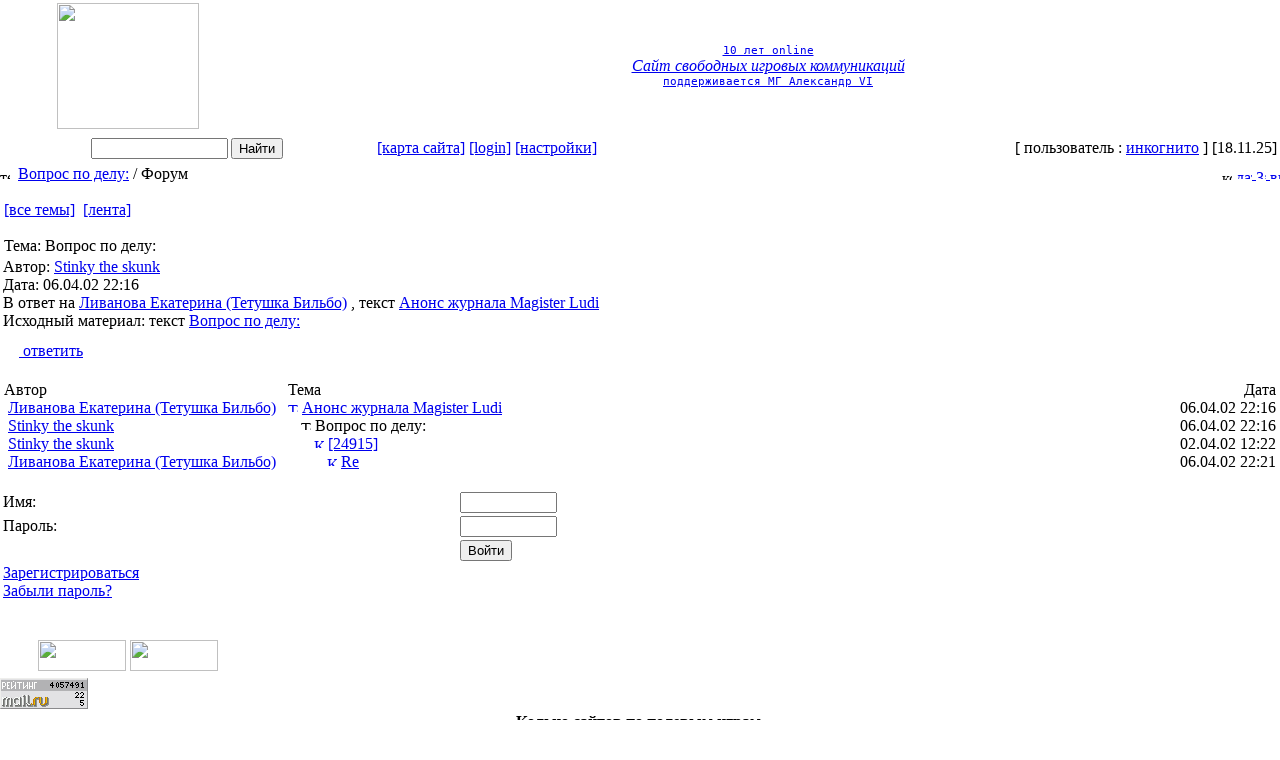

--- FILE ---
content_type: text/html; charset=windows-1251
request_url: http://old.alexander6.ru/24916/a6_forum
body_size: 3207
content:

<html>
<head>
	<title>Вопрос по делу: - Сайт свободных игровых коммуникаций</title>
  <link type="text/css" rel="stylesheet" href="http://old.alexander6.ru/pictures/a6_pictures/cmw.css">
  <script type="text/javascript" src="http://old.alexander6.ru/pictures/a6_pictures/cmw.js"></script>
</head>
<body bottommargin="0" leftmargin="0" rightmargin="0" topmargin="0">
	
<table cellpadding="3" cellspacing="0" border="0" width=100%>
<tr>
  <td class="siteTitle" width="20%" align="center">
<img height="126" border="0" src="/pictures/alexander6/logo.png" alt="" width="142" />
</td>
  <td align=middle class=siteTitle width="80%"><center><A HREF="http://old.alexander6.ru/alexander6">
 <small><tt> 10 лет online</tt></small>
      <br><i>Сайт свободных игровых коммуникаций</i><br><small><tt>поддерживается МГ Александр VI</tt>
      </small></A>
      </center>
 </td>
</tr>
</table>
<table cellpadding="3" cellspacing="0" border="0" width=100%>
<tr>
    <td class="sysInfo" align="center" nowrap><table cellpadding="0" cellspacing="3" border="0">
  <form method="post" action="http://old.alexander6.ru/24916/def_search" enctype="multipart/form-data">
<INPUT TYPE="hidden" NAME="__form_auth" VALUE="anon">
    <tr>
      <td><input type="text" name="SEARCHFOR"  size="15" /></td>
      <td class=sysInfo><input type="submit" name="FIND" value="Найти" class="formButton" /></td>
    </tr>
  </FORM>
</table>
</td>
    <td class="sysInfo" nowrap>
  <A HREF="http://old.alexander6.ru/alexander6/def_sitemap">[карта сайта]</A>
  <A HREF="http://old.alexander6.ru/24916/login_t">[login]</A>
  <A HREF="http://old.alexander6.ru/alexander6/preferences">[настройки]</A>
</td>
    <td class="sysInfo" align="right" nowrap>[
  пользователь : <A HREF="http://old.alexander6.ru/24916/login_t">инкогнито</A>
] [18.11.25]</td>
  </tr>
  
</table>
<table cellpadding="0" cellspacing="0" border="0" width=100%>
<tr>
  <td valign="top" nowrap><img border="0" height="10" src="/pictures/a6_pictures/article.gif" width="10" alt="текст" />
&nbsp;</td>
  <td class="topicTitle" valign="top" width="100%">
    
  
    
  
<A HREF="http://old.alexander6.ru/24916">Вопрос по делу:</A> / Форум
</td>
  <td class="statInfo" valign="top" nowrap>
    
      
        
          
<img height="10" align="absmiddle" border="0" src="/pictures/a6_pictures/replics.gif" width="10" alt="комментариев" />
<A HREF="http://old.alexander6.ru/24916/a6_reply#reply">
  <img border="0" height="10" src="/pictures/a6_pictures/reply.gif" width="16" alt="дать свой комментарий" />
</A>
<A HREF="http://old.alexander6.ru/24916/login_t">
        <img border="0" height="10" src="/pictures/a6_pictures/subscribe.gif" width="10" alt="Зарегистрируйтесь, чтобы получить возможность подписки" />
      </A>
     
     
     
    
  <A HREF="http://old.alexander6.ru/24916/a6_forum?PRINT_VIEW=YES" target="_blank">
    <img border="0" height="10" src="/pictures/a6_pictures/print.gif" width="10" alt="вид для печати" />
  </A>
</td>
</tr>
</table>
<br>
<table cellspacing=0 cellpadding=0 border=0 width="100%">
<form method="post" action="http://old.alexander6.ru:80/24916/a6_forum" enctype="multipart/form-data" name="cuttingForm">
<INPUT TYPE="hidden" NAME="__form_auth" VALUE="anon">
<tr>
<td class="forumPanel" nowrap>&nbsp;<A HREF="http://old.alexander6.ru/24842/a6_forum">[все темы]</A>&nbsp;</td>
    
  
<td class="forumPanel" nowrap width="100%">&nbsp;<A HREF="http://old.alexander6.ru/24916/a6_forum?THREADVIEW=1">[лента]</A>&nbsp;</td>
</tr>
</FORM>
</table>
<br>
<table BORDER="0" CELLPADDING="0" CELLSPACING="0" width="100%">
<tr>
  <td class="forumHeaderD">&nbsp;Тема: Вопрос по делу:</td>
</tr>
<tr>
  <td>
    <table BORDER="0" CELLPADDING="3" CELLSPACING="0" width="100%">
    <tr>
      <td class="forumReplicD">
        Автор: 
 
  
  <A HREF="http://old.alexander6.ru/skunk">Stinky the skunk</A>
 
<br>
        Дата: 06.04.02 22:16<br>
        
          В ответ на
            
 
  
  <A HREF="http://old.alexander6.ru/bilbo">Ливанова Екатерина (Тетушка Бильбо)</A>
 
,
          
            текст <A HREF="http://old.alexander6.ru/24843">Анонс журнала Magister Ludi</A>
          
	  <br>
        
	
	 Исходный материал: текст
	 
	     <A HREF="http://old.alexander6.ru/24916" target="_blank">Вопрос по делу:</A>
	   
	
	<br>
      </td>
    </tr>
    <tr>
      <td class="forumReplicD">
        
      </td>
    </tr>
    
      <tr>
        <td class="forumReplicD">
          <A HREF="http://old.alexander6.ru/24916/a6_forum#reply">
            <img border="0" height="10" align="absmiddle" src="/pictures/a6_pictures/reply.gif" alt="" width="16" />&nbsp;ответить
          </A><br><br>
        </td>
      </tr>
    
    </table>
  </td>
</tr>
</table>
<table BORDER="0" CELLPADDING="0" CELLSPACING="0" width="100%">
<tr>
  <td class="forumHeaderD">&nbsp;Автор&nbsp;</td>
  <td class="forumHeaderL">&nbsp;Тема&nbsp;</td>
  <td class="forumHeaderD" align="right">&nbsp;Дата&nbsp;</td>
</tr>
<tr>
  <td class="forumReplicD" nowrap>&nbsp;
 
  
  <A HREF="http://old.alexander6.ru/bilbo">Ливанова Екатерина (Тетушка Бильбо)</A>
 
</td>
  <td class="forumReplicD" width=100%>
    <table border=0 cellpadding=0 cellspacing=0 width=100%>
      <tr>
        <td>&nbsp;</td>
        <td background="http://old.alexander6.ru/pictures/a6_pictures/i2.gif" valign=top><img border="0" height="3" src="/pictures/a6_pictures/empty.gif" alt="" width="1" /><br><A HREF="http://old.alexander6.ru/24843/a6_forum"><img border="0" height="10" src="/pictures/a6_pictures/article.gif" width="10" alt="Текст" /></A></td>
        <td>&nbsp;</td>
        <td class="forumReplic" width=100%><A HREF="http://old.alexander6.ru/24843/a6_forum">Анонс журнала Magister Ludi</A>  </td>
      </tr>
    </table>
  </td>
  <td class="forumReplicD" align=center nowrap>&nbsp;06.04.02 22:16&nbsp;</td>
</tr>
<tr>
    <td class="forumReplicL" nowrap>&nbsp;
 
  
  <A HREF="http://old.alexander6.ru/skunk">Stinky the skunk</A>
 
&nbsp;</td>
    <td class="forumReplicL" width=100%>
      <table border=0 cellpadding=0 cellspacing=0 width=100%>
        <tr>
          <td>&nbsp;</td>
          
          <td valign="top"><img border="0" height="13" src="/pictures/a6_pictures/l.gif" alt="" width="13" /></td>
          <td background="http://old.alexander6.ru/pictures/a6_pictures/i2.gif" valign=top><img border="0" height="3" src="/pictures/a6_pictures/empty.gif" alt="" width="1" /><br><img border="0" height="10" src="/pictures/a6_pictures/replic.gif" width="10" alt="Текст" /></td>
          <td>&nbsp;</td>
          <td class="forumReplic" width=100%>Вопрос по делу:  </td>
          <td>&nbsp;</td>
        </tr>
      </table>
    </td>
    <td class="forumReplicL" align=center nowrap>&nbsp;06.04.02 22:16&nbsp;</td>
  </tr>
<tr>
    <td class="forumReplicD" nowrap>&nbsp;
 
  
  <A HREF="http://old.alexander6.ru/skunk">Stinky the skunk</A>
 
&nbsp;</td>
    <td class="forumReplicD" width=100%>
      <table border=0 cellpadding=0 cellspacing=0 width=100%>
        <tr>
          <td>&nbsp;</td>
          
            <td valign="top"><img border="0" height="13" src="/pictures/a6_pictures/empty.gif" alt="" width="13" /></td>
          
          <td valign="top"><img border="0" height="13" src="/pictures/a6_pictures/l.gif" alt="" width="13" /></td>
          <td background="http://old.alexander6.ru/pictures/a6_pictures/i2.gif" valign=top><img border="0" height="3" src="/pictures/a6_pictures/empty.gif" alt="" width="1" /><br><A HREF="http://old.alexander6.ru/24915/a6_forum"><img border="0" height="10" src="/pictures/a6_pictures/replic.gif" width="10" alt="Комментарий" /></A></td>
          <td>&nbsp;</td>
          <td class="forumReplic" width=100%><A HREF="http://old.alexander6.ru/24915/a6_forum">[24915]</A>  </td>
          <td>&nbsp;</td>
        </tr>
      </table>
    </td>
    <td class="forumReplicD" align=center nowrap>&nbsp;02.04.02 12:22&nbsp;</td>
  </tr>
<tr>
    <td class="forumReplicL" nowrap>&nbsp;
 
  
  <A HREF="http://old.alexander6.ru/bilbo">Ливанова Екатерина (Тетушка Бильбо)</A>
 
&nbsp;</td>
    <td class="forumReplicL" width=100%>
      <table border=0 cellpadding=0 cellspacing=0 width=100%>
        <tr>
          <td>&nbsp;</td>
          
            <td valign="top"><img border="0" height="13" src="/pictures/a6_pictures/empty.gif" alt="" width="13" /></td>
          
            <td valign="top"><img border="0" height="13" src="/pictures/a6_pictures/empty.gif" alt="" width="13" /></td>
          
          <td valign="top"><img border="0" height="13" src="/pictures/a6_pictures/l.gif" alt="" width="13" /></td>
          <td valign="top"><img border="0" height="3" src="/pictures/a6_pictures/empty.gif" alt="" width="1" /><br><A HREF="http://old.alexander6.ru/25165/a6_forum"><img border="0" height="10" src="/pictures/a6_pictures/replic.gif" width="10" alt="Комментарий" /></A></td>
          <td>&nbsp;</td>
          <td class="forumReplic" width=100%><A HREF="http://old.alexander6.ru/25165/a6_forum">Re</A>  </td>
          <td>&nbsp;</td>
        </tr>
      </table>
    </td>
    <td class="forumReplicL" align=center nowrap>&nbsp;06.04.02 22:21&nbsp;</td>
  </tr>
</table>
<br>
  
  
  
  <form method="post" action="http://old.alexander6.ru/24916/a6_forum" enctype="multipart/form-data">
<INPUT TYPE="hidden" NAME="__form_auth" VALUE="anon">
  
  <table cellspacing=3 cellpadding=0 border=0 width=100%>
  
  <tr>
    <td class="formLabel" nowrap>Имя:</td>
    <td><input type="text" name="AUTHOR_ID"  size="10" /></td>
  </tr>
  <tr>
    <td class="formLabel" nowrap>Пароль:</td>
    <td><input type="password" name="PASSWORD"  size="10" /></td>
  </tr>
  <tr>
    <td>&nbsp;</td>
    <td>
    <input type="submit" name="DOIT" value="Войти" class="formButton" />
    </td>
  </tr>
  <tr>
    <td colspan=2 class="formComment">
      <A HREF="http://old.alexander6.ru/alexander6/a6_personal_t">Зарегистрироваться</A><br>
      <A HREF="http://old.alexander6.ru/24916/remind_passwd">Забыли пароль?</A>
    </td>
  </tr>
  </table>
  </FORM>
<br>
<table cellpadding="3" cellspacing="0" border="0" width=100%>
  <tr>
    <td align="center" width="20%"><a href="http://www.communiware.ru" target=_blank><img border="0" height="31" src="/pictures/a6_pictures/cmw_power.gif" alt="" width="88" /></a>
<a href="http://www.rpg.ru" target=_blank><img border="0" height="31" src="/pictures/a6_pictures/rpg-88x31-1.gif" alt="" width="88" /></a>
</td>
    <td></td>
  </tr>
  </table>
  
<a target=_top
href="http://top.list.ru/jump?from=116025"><img
src="http://top.list.ru/counter?id=116025;t=52"
border=0 height=31 width=88
alt="TopList"></a>
<script language="JavaScript"><!--
document.write('<a href="http://www.liveinternet.ru/click" '+
'target=_blank><img src="http://counter.yadro.ru/hit?t45.1;r'+
escape(document.referrer)+((typeof(screen)=='undefined')?'':
';s'+screen.width+'*'+screen.height+'*'+(screen.colorDepth?
screen.colorDepth:screen.pixelDepth))+';u'+escape(document.URL)+
';'+Math.random()+
'" title="LiveInternet" '+
'border=0 width=31 height=31></a>')//--></script>
<center><b>Кольцо сайтов по полевым играм.<br>
<a
	href="http://old.alexander6.ru/rpgring?ID=2150&ACTION=prev">Предыдущий</a>&nbsp;<a
	href="http://old.alexander6.ru/rpgring?ID=&ACTION=random">Случайный</a>&nbsp;<a
	href="http://old.alexander6.ru/rpgring?ID=2150&ACTION=next">Следующий</a><br><a
	href="http://old.alexander6.ru/rpgring">Каталог</a>
</b></center>
</body>
</html>
